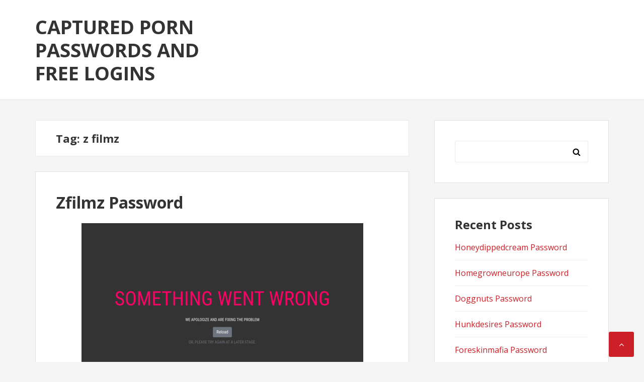

--- FILE ---
content_type: text/html; charset=UTF-8
request_url: https://capturedpasswords.com/tag/z-filmz/
body_size: 6898
content:
<!DOCTYPE html>
<html lang="en-US">
<head>
<meta charset="UTF-8">
<meta name="viewport" content="width=device-width, initial-scale=1">
<link rel="profile" href="https://gmpg.org/xfn/11">

<script type="application/ld+json">
	{"@context":"https://schema.org","@type":"BreadcrumbList","itemListElement":[{"@type":"ListItem","position":1,"name":"Z Filmz"}]}
	</script>
<title>z filmz &#8211; Captured Porn Passwords and Free Logins</title>
<meta name='robots' content='max-image-preview:large' />
<link rel='dns-prefetch' href='//fonts.googleapis.com' />
<link rel='dns-prefetch' href='//s.w.org' />
<link rel="alternate" type="application/rss+xml" title="Captured Porn Passwords and Free Logins &raquo; Feed" href="https://capturedpasswords.com/feed/" />
<link rel="alternate" type="application/rss+xml" title="Captured Porn Passwords and Free Logins &raquo; Comments Feed" href="https://capturedpasswords.com/comments/feed/" />
<script type="text/javascript">
window._wpemojiSettings = {"baseUrl":"https:\/\/s.w.org\/images\/core\/emoji\/14.0.0\/72x72\/","ext":".png","svgUrl":"https:\/\/s.w.org\/images\/core\/emoji\/14.0.0\/svg\/","svgExt":".svg","source":{"concatemoji":"http:\/\/capturedpasswords.com\/wp-includes\/js\/wp-emoji-release.min.js?ver=6.0"}};
/*! This file is auto-generated */
!function(e,a,t){var n,r,o,i=a.createElement("canvas"),p=i.getContext&&i.getContext("2d");function s(e,t){var a=String.fromCharCode,e=(p.clearRect(0,0,i.width,i.height),p.fillText(a.apply(this,e),0,0),i.toDataURL());return p.clearRect(0,0,i.width,i.height),p.fillText(a.apply(this,t),0,0),e===i.toDataURL()}function c(e){var t=a.createElement("script");t.src=e,t.defer=t.type="text/javascript",a.getElementsByTagName("head")[0].appendChild(t)}for(o=Array("flag","emoji"),t.supports={everything:!0,everythingExceptFlag:!0},r=0;r<o.length;r++)t.supports[o[r]]=function(e){if(!p||!p.fillText)return!1;switch(p.textBaseline="top",p.font="600 32px Arial",e){case"flag":return s([127987,65039,8205,9895,65039],[127987,65039,8203,9895,65039])?!1:!s([55356,56826,55356,56819],[55356,56826,8203,55356,56819])&&!s([55356,57332,56128,56423,56128,56418,56128,56421,56128,56430,56128,56423,56128,56447],[55356,57332,8203,56128,56423,8203,56128,56418,8203,56128,56421,8203,56128,56430,8203,56128,56423,8203,56128,56447]);case"emoji":return!s([129777,127995,8205,129778,127999],[129777,127995,8203,129778,127999])}return!1}(o[r]),t.supports.everything=t.supports.everything&&t.supports[o[r]],"flag"!==o[r]&&(t.supports.everythingExceptFlag=t.supports.everythingExceptFlag&&t.supports[o[r]]);t.supports.everythingExceptFlag=t.supports.everythingExceptFlag&&!t.supports.flag,t.DOMReady=!1,t.readyCallback=function(){t.DOMReady=!0},t.supports.everything||(n=function(){t.readyCallback()},a.addEventListener?(a.addEventListener("DOMContentLoaded",n,!1),e.addEventListener("load",n,!1)):(e.attachEvent("onload",n),a.attachEvent("onreadystatechange",function(){"complete"===a.readyState&&t.readyCallback()})),(e=t.source||{}).concatemoji?c(e.concatemoji):e.wpemoji&&e.twemoji&&(c(e.twemoji),c(e.wpemoji)))}(window,document,window._wpemojiSettings);
</script>
<style type="text/css">
img.wp-smiley,
img.emoji {
	display: inline !important;
	border: none !important;
	box-shadow: none !important;
	height: 1em !important;
	width: 1em !important;
	margin: 0 0.07em !important;
	vertical-align: -0.1em !important;
	background: none !important;
	padding: 0 !important;
}
</style>
	<link rel='stylesheet' id='wp-block-library-css' href="https://capturedpasswords.com/wp-includes/css/dist/block-library/style.min.css?ver=6.0" type='text/css' media='all' />
<style id='global-styles-inline-css' type='text/css'>
body{--wp--preset--color--black: #000000;--wp--preset--color--cyan-bluish-gray: #abb8c3;--wp--preset--color--white: #ffffff;--wp--preset--color--pale-pink: #f78da7;--wp--preset--color--vivid-red: #cf2e2e;--wp--preset--color--luminous-vivid-orange: #ff6900;--wp--preset--color--luminous-vivid-amber: #fcb900;--wp--preset--color--light-green-cyan: #7bdcb5;--wp--preset--color--vivid-green-cyan: #00d084;--wp--preset--color--pale-cyan-blue: #8ed1fc;--wp--preset--color--vivid-cyan-blue: #0693e3;--wp--preset--color--vivid-purple: #9b51e0;--wp--preset--gradient--vivid-cyan-blue-to-vivid-purple: linear-gradient(135deg,rgba(6,147,227,1) 0%,rgb(155,81,224) 100%);--wp--preset--gradient--light-green-cyan-to-vivid-green-cyan: linear-gradient(135deg,rgb(122,220,180) 0%,rgb(0,208,130) 100%);--wp--preset--gradient--luminous-vivid-amber-to-luminous-vivid-orange: linear-gradient(135deg,rgba(252,185,0,1) 0%,rgba(255,105,0,1) 100%);--wp--preset--gradient--luminous-vivid-orange-to-vivid-red: linear-gradient(135deg,rgba(255,105,0,1) 0%,rgb(207,46,46) 100%);--wp--preset--gradient--very-light-gray-to-cyan-bluish-gray: linear-gradient(135deg,rgb(238,238,238) 0%,rgb(169,184,195) 100%);--wp--preset--gradient--cool-to-warm-spectrum: linear-gradient(135deg,rgb(74,234,220) 0%,rgb(151,120,209) 20%,rgb(207,42,186) 40%,rgb(238,44,130) 60%,rgb(251,105,98) 80%,rgb(254,248,76) 100%);--wp--preset--gradient--blush-light-purple: linear-gradient(135deg,rgb(255,206,236) 0%,rgb(152,150,240) 100%);--wp--preset--gradient--blush-bordeaux: linear-gradient(135deg,rgb(254,205,165) 0%,rgb(254,45,45) 50%,rgb(107,0,62) 100%);--wp--preset--gradient--luminous-dusk: linear-gradient(135deg,rgb(255,203,112) 0%,rgb(199,81,192) 50%,rgb(65,88,208) 100%);--wp--preset--gradient--pale-ocean: linear-gradient(135deg,rgb(255,245,203) 0%,rgb(182,227,212) 50%,rgb(51,167,181) 100%);--wp--preset--gradient--electric-grass: linear-gradient(135deg,rgb(202,248,128) 0%,rgb(113,206,126) 100%);--wp--preset--gradient--midnight: linear-gradient(135deg,rgb(2,3,129) 0%,rgb(40,116,252) 100%);--wp--preset--duotone--dark-grayscale: url('#wp-duotone-dark-grayscale');--wp--preset--duotone--grayscale: url('#wp-duotone-grayscale');--wp--preset--duotone--purple-yellow: url('#wp-duotone-purple-yellow');--wp--preset--duotone--blue-red: url('#wp-duotone-blue-red');--wp--preset--duotone--midnight: url('#wp-duotone-midnight');--wp--preset--duotone--magenta-yellow: url('#wp-duotone-magenta-yellow');--wp--preset--duotone--purple-green: url('#wp-duotone-purple-green');--wp--preset--duotone--blue-orange: url('#wp-duotone-blue-orange');--wp--preset--font-size--small: 13px;--wp--preset--font-size--medium: 20px;--wp--preset--font-size--large: 36px;--wp--preset--font-size--x-large: 42px;}.has-black-color{color: var(--wp--preset--color--black) !important;}.has-cyan-bluish-gray-color{color: var(--wp--preset--color--cyan-bluish-gray) !important;}.has-white-color{color: var(--wp--preset--color--white) !important;}.has-pale-pink-color{color: var(--wp--preset--color--pale-pink) !important;}.has-vivid-red-color{color: var(--wp--preset--color--vivid-red) !important;}.has-luminous-vivid-orange-color{color: var(--wp--preset--color--luminous-vivid-orange) !important;}.has-luminous-vivid-amber-color{color: var(--wp--preset--color--luminous-vivid-amber) !important;}.has-light-green-cyan-color{color: var(--wp--preset--color--light-green-cyan) !important;}.has-vivid-green-cyan-color{color: var(--wp--preset--color--vivid-green-cyan) !important;}.has-pale-cyan-blue-color{color: var(--wp--preset--color--pale-cyan-blue) !important;}.has-vivid-cyan-blue-color{color: var(--wp--preset--color--vivid-cyan-blue) !important;}.has-vivid-purple-color{color: var(--wp--preset--color--vivid-purple) !important;}.has-black-background-color{background-color: var(--wp--preset--color--black) !important;}.has-cyan-bluish-gray-background-color{background-color: var(--wp--preset--color--cyan-bluish-gray) !important;}.has-white-background-color{background-color: var(--wp--preset--color--white) !important;}.has-pale-pink-background-color{background-color: var(--wp--preset--color--pale-pink) !important;}.has-vivid-red-background-color{background-color: var(--wp--preset--color--vivid-red) !important;}.has-luminous-vivid-orange-background-color{background-color: var(--wp--preset--color--luminous-vivid-orange) !important;}.has-luminous-vivid-amber-background-color{background-color: var(--wp--preset--color--luminous-vivid-amber) !important;}.has-light-green-cyan-background-color{background-color: var(--wp--preset--color--light-green-cyan) !important;}.has-vivid-green-cyan-background-color{background-color: var(--wp--preset--color--vivid-green-cyan) !important;}.has-pale-cyan-blue-background-color{background-color: var(--wp--preset--color--pale-cyan-blue) !important;}.has-vivid-cyan-blue-background-color{background-color: var(--wp--preset--color--vivid-cyan-blue) !important;}.has-vivid-purple-background-color{background-color: var(--wp--preset--color--vivid-purple) !important;}.has-black-border-color{border-color: var(--wp--preset--color--black) !important;}.has-cyan-bluish-gray-border-color{border-color: var(--wp--preset--color--cyan-bluish-gray) !important;}.has-white-border-color{border-color: var(--wp--preset--color--white) !important;}.has-pale-pink-border-color{border-color: var(--wp--preset--color--pale-pink) !important;}.has-vivid-red-border-color{border-color: var(--wp--preset--color--vivid-red) !important;}.has-luminous-vivid-orange-border-color{border-color: var(--wp--preset--color--luminous-vivid-orange) !important;}.has-luminous-vivid-amber-border-color{border-color: var(--wp--preset--color--luminous-vivid-amber) !important;}.has-light-green-cyan-border-color{border-color: var(--wp--preset--color--light-green-cyan) !important;}.has-vivid-green-cyan-border-color{border-color: var(--wp--preset--color--vivid-green-cyan) !important;}.has-pale-cyan-blue-border-color{border-color: var(--wp--preset--color--pale-cyan-blue) !important;}.has-vivid-cyan-blue-border-color{border-color: var(--wp--preset--color--vivid-cyan-blue) !important;}.has-vivid-purple-border-color{border-color: var(--wp--preset--color--vivid-purple) !important;}.has-vivid-cyan-blue-to-vivid-purple-gradient-background{background: var(--wp--preset--gradient--vivid-cyan-blue-to-vivid-purple) !important;}.has-light-green-cyan-to-vivid-green-cyan-gradient-background{background: var(--wp--preset--gradient--light-green-cyan-to-vivid-green-cyan) !important;}.has-luminous-vivid-amber-to-luminous-vivid-orange-gradient-background{background: var(--wp--preset--gradient--luminous-vivid-amber-to-luminous-vivid-orange) !important;}.has-luminous-vivid-orange-to-vivid-red-gradient-background{background: var(--wp--preset--gradient--luminous-vivid-orange-to-vivid-red) !important;}.has-very-light-gray-to-cyan-bluish-gray-gradient-background{background: var(--wp--preset--gradient--very-light-gray-to-cyan-bluish-gray) !important;}.has-cool-to-warm-spectrum-gradient-background{background: var(--wp--preset--gradient--cool-to-warm-spectrum) !important;}.has-blush-light-purple-gradient-background{background: var(--wp--preset--gradient--blush-light-purple) !important;}.has-blush-bordeaux-gradient-background{background: var(--wp--preset--gradient--blush-bordeaux) !important;}.has-luminous-dusk-gradient-background{background: var(--wp--preset--gradient--luminous-dusk) !important;}.has-pale-ocean-gradient-background{background: var(--wp--preset--gradient--pale-ocean) !important;}.has-electric-grass-gradient-background{background: var(--wp--preset--gradient--electric-grass) !important;}.has-midnight-gradient-background{background: var(--wp--preset--gradient--midnight) !important;}.has-small-font-size{font-size: var(--wp--preset--font-size--small) !important;}.has-medium-font-size{font-size: var(--wp--preset--font-size--medium) !important;}.has-large-font-size{font-size: var(--wp--preset--font-size--large) !important;}.has-x-large-font-size{font-size: var(--wp--preset--font-size--x-large) !important;}
</style>
<link rel='stylesheet' id='basepress-style-css' href="https://capturedpasswords.com/wp-content/themes/basepress/style.css?ver=1.1.2" type='text/css' media='all' />
<style id='basepress-style-inline-css' type='text/css'>

				body, .sidebar { color: #333333; }
				.entry-footer, .entry-footer > span {color: #979797}
				h1, h2, h3, h4, h5 ,h6, .entry-title a, .sidebar .widget-title { color: #333333; }
				a, .site-info a, .sidebar a, .post-navigation .nav-links a, .post-navigation .nav-links a::before, blockquote p, .wp-caption .wp-caption-text { color: #cb2027; }
				.back-to-top { background: #cb2027; }
				a:hover, .site-info a:hover, .sidebar a:hover, .entry-title a:hover {color: #b2070e; }

				.site-footer { background: #ffffff; }
				.site-footer,
				.site-footer #wp-calendar caption,
				.site-info {
					color: #333333;
				}
				.site-footer h1,
				.site-footer h2,
				.site-footer h3,
				.site-footer h4,
				.site-footer h5,
				.site-footer h6,
				.site-footer .widget-title {
					color: #333333;
				}
				.site-footer a,
				.footer-navigation .footer-menu li a {
					color: #cb2027;
				}

			
</style>
<link rel='stylesheet' id='basepress-fonts-css'  href='https://fonts.googleapis.com/css?family=Open+Sans:300,400,700&#038;subset=latin,latin-ext' type='text/css' media='all' />
<script type='text/javascript' src="https://capturedpasswords.com/wp-includes/js/jquery/jquery.min.js?ver=3.6.0" id='jquery-core-js'></script>
<script type='text/javascript' src="https://capturedpasswords.com/wp-includes/js/jquery/jquery-migrate.min.js?ver=3.3.2" id='jquery-migrate-js'></script>
<link rel="https://api.w.org/" href="https://capturedpasswords.com/wp-json/" /><link rel="alternate" type="application/json" href="https://capturedpasswords.com/wp-json/wp/v2/tags/148580" /><style type="text/css" id="custom-background-css">
body.custom-background { background-color: #f5f5f5; }
</style>
	</head>

<body class="archive tag tag-z-filmz tag-148580 custom-background no-wc-breadcrumb right-sidebar">
<div id="page" class="site">

	
	<header id="masthead" class="site-header" role="banner">

		<div class="main-header">
		
			<div class="container">
						<a class="skip-link screen-reader-text" href="#site-navigation">Skip to navigation</a>
		<a class="skip-link screen-reader-text" href="#content">Skip to content</a>
				<div id="logo" class="site-branding clearfix">
			<div class="beta site-title"><a href="https://capturedpasswords.com/" rel="home">Captured Porn Passwords and Free Logins</a></div>		</div>
					</div> <!-- .container -->

			
		<div id="sticky" class="category-menu">
			<div class="container clearfix">
				<span class="menu-toggle" aria-controls="primary-menu" aria-expanded="false">Main Navigation</span>
			</div>
		</div>
		<div id="catcher"></div>

		
		</div>
		<div id="catcher"></div>

	</header><!-- #masthead -->

	
	
	<div id="content" class="site-content">
		
		<div class="container">
			
	<div id="primary" class="content-area">
		<main id="main" class="site-main" role="main">
			
						<header class="page-header">
				<h1 class="page-title">Tag: <span>z filmz</span></h1>			</header><!-- .page-header -->
			
<article id="post-52191" class="post-item clearfix post-52191 post type-post status-publish format-standard hentry category-free-porn-logins tag-account tag-discount tag-download tag-free tag-hd tag-login tag-members tag-mobile tag-pass tag-passes tag-password tag-passwords tag-porn tag-premium tag-reddit tag-torrent tag-trial tag-tube tag-updates tag-username tag-videos tag-vr tag-z-filmz tag-z-filmz-password tag-z-filmz-passwords tag-zfilmz tag-zfilmz-password tag-zfilmz-passwords tag-zfilmz-com">

	<header class="entry-header"><h2 class="alpha entry-title"><a href="https://capturedpasswords.com/zfilmz-password/" rel="bookmark">Zfilmz Password</a></h2></header> <!-- .entry-header --><div class="entry-content"><p align="center"><a href="https://register.z-filmz-originals.com/track/Mjg0MC4zLjExNy4yOTAuMC4wLjAuMC4w" target="blank" rel="noopener"><img src="https://capturedpasswords.com/wp-content/uploads/2023/05/z-filmz.jpg" class="screenshot" alt="z filmz"></a></p>
<p>To reach total admission into members area, copy this address <b><font color="red"><a href="https://register.z-filmz-originals.com/track/Mjg0MC4zLjExNy4yOTAuMC4wLjAuMC4w" target="blank" rel="noopener">https://register.z-filmz-originals.com/track/Mjg0MC4zLjExNy4yOTAuMC4wLjAuMC4w</a></font></b> and paste in a new window (necessarily in this form!). Then join with one of the following passwords and have fun infinite access to all updates.</p>
<ul><li>youngguy:fuckyou6</li><li>jjnewcomb:pgfd7408</li><li>com:matthewgow10</li><li>gold11:SBRRMQ</li><li>fafnir_kvgwb:wg8e3wjf</li></ul>
<p>All of these passwords can be used by another user so if none of them is already active &ndash; do not be disaffected. Go back to our blog in a few hours or use our special promotion &ldquo;1 dollar for access to every xxx blog&rdquo;.</p>
</div>
		<div class="entry-meta">

			<span class="meta-date posted-on"><time class="entry-date published updated" datetime="2025-12-11T03:00:13-07:00">December 11, 2025</time></span><span class="meta-author byline"><span class="meta-prefix prefix-author">By </span><span class="author vcard"><a class="url fn n" href="https://capturedpasswords.com/author/legros-ara/" title="View all posts by pornlogin" rel="author">pornlogin</a></span></span><span class="meta-category"> <a href="https://capturedpasswords.com/category/free-porn-logins/" rel="category tag">Free Porn Logins</a></span><span class="meta-tag"> <a href="https://capturedpasswords.com/tag/account/" rel="tag">account</a>, <a href="https://capturedpasswords.com/tag/discount/" rel="tag">discount</a>, <a href="https://capturedpasswords.com/tag/download/" rel="tag">download</a>, <a href="https://capturedpasswords.com/tag/free/" rel="tag">free</a>, <a href="https://capturedpasswords.com/tag/hd/" rel="tag">HD</a>, <a href="https://capturedpasswords.com/tag/login/" rel="tag">login</a>, <a href="https://capturedpasswords.com/tag/members/" rel="tag">members</a>, <a href="https://capturedpasswords.com/tag/mobile/" rel="tag">mobile</a>, <a href="https://capturedpasswords.com/tag/pass/" rel="tag">pass</a>, <a href="https://capturedpasswords.com/tag/passes/" rel="tag">passes</a>, <a href="https://capturedpasswords.com/tag/password/" rel="tag">password</a>, <a href="https://capturedpasswords.com/tag/passwords/" rel="tag">passwords</a>, <a href="https://capturedpasswords.com/tag/porn/" rel="tag">porn</a>, <a href="https://capturedpasswords.com/tag/premium/" rel="tag">premium</a>, <a href="https://capturedpasswords.com/tag/reddit/" rel="tag">reddit</a>, <a href="https://capturedpasswords.com/tag/torrent/" rel="tag">torrent</a>, <a href="https://capturedpasswords.com/tag/trial/" rel="tag">trial</a>, <a href="https://capturedpasswords.com/tag/tube/" rel="tag">tube</a>, <a href="https://capturedpasswords.com/tag/updates/" rel="tag">updates</a>, <a href="https://capturedpasswords.com/tag/username/" rel="tag">username</a>, <a href="https://capturedpasswords.com/tag/videos/" rel="tag">videos</a>, <a href="https://capturedpasswords.com/tag/vr/" rel="tag">VR</a>, <a href="https://capturedpasswords.com/tag/z-filmz/" rel="tag">z filmz</a>, <a href="https://capturedpasswords.com/tag/z-filmz-password/" rel="tag">z filmz password</a>, <a href="https://capturedpasswords.com/tag/z-filmz-passwords/" rel="tag">z filmz passwords</a>, <a href="https://capturedpasswords.com/tag/zfilmz/" rel="tag">zfilmz</a>, <a href="https://capturedpasswords.com/tag/zfilmz-password/" rel="tag">zfilmz password</a>, <a href="https://capturedpasswords.com/tag/zfilmz-passwords/" rel="tag">zfilmz passwords</a>, <a href="https://capturedpasswords.com/tag/zfilmz-com/" rel="tag">zfilmz.com</a></span>		
		</div>

		
	
</article><!-- #post-## -->

		</main><!-- #main -->
	</div><!-- #primary -->


<aside id="secondary" class="sidebar widget-area" role="complementary">
	<div id="search-2" class="widget widget_search"><form role="search" method="get" class="search-form" action="https://capturedpasswords.com/">
				<label>
					<span class="screen-reader-text">Search for:</span>
					<input type="search" class="search-field" placeholder="Search &hellip;" value="" name="s" />
				</label>
				<input type="submit" class="search-submit" value="Search" />
			</form></div>
		<div id="recent-posts-2" class="widget widget_recent_entries">
		<span class="gamma widget-title">Recent Posts</span>
		<ul>
											<li>
					<a href="https://capturedpasswords.com/honeydippedcream-password/">Honeydippedcream Password</a>
									</li>
											<li>
					<a href="https://capturedpasswords.com/homegrowneurope-password/">Homegrowneurope Password</a>
									</li>
											<li>
					<a href="https://capturedpasswords.com/doggnuts-password/">Doggnuts Password</a>
									</li>
											<li>
					<a href="https://capturedpasswords.com/hunkdesires-password/">Hunkdesires Password</a>
									</li>
											<li>
					<a href="https://capturedpasswords.com/foreskinmafia-password/">Foreskinmafia Password</a>
									</li>
											<li>
					<a href="https://capturedpasswords.com/uncuttwinks-password/">Uncuttwinks Password</a>
									</li>
											<li>
					<a href="https://capturedpasswords.com/hansthehornygrandpa-password/">Hansthehornygrandpa Password</a>
									</li>
											<li>
					<a href="https://capturedpasswords.com/ridmii-password/">Ridmii Password</a>
									</li>
											<li>
					<a href="https://capturedpasswords.com/glowingdesire-password/">Glowingdesire Password</a>
									</li>
											<li>
					<a href="https://capturedpasswords.com/xxxtryout-password/">Xxxtryout Password</a>
									</li>
											<li>
					<a href="https://capturedpasswords.com/famnasty-password/">Famnasty Password</a>
									</li>
											<li>
					<a href="https://capturedpasswords.com/oopsieanimated-password/">Oopsieanimated Password</a>
									</li>
											<li>
					<a href="https://capturedpasswords.com/spankbanggold-password/">Spankbanggold Password</a>
									</li>
											<li>
					<a href="https://capturedpasswords.com/primemature-password/">Primemature Password</a>
									</li>
											<li>
					<a href="https://capturedpasswords.com/jazzthestallion-password/">Jazzthestallion Password</a>
									</li>
											<li>
					<a href="https://capturedpasswords.com/nikkisfetishes-password/">Nikkisfetishes Password</a>
									</li>
											<li>
					<a href="https://capturedpasswords.com/sarinaandrobin-password/">Sarinaandrobin Password</a>
									</li>
											<li>
					<a href="https://capturedpasswords.com/sydneyscreams-password/">Sydneyscreams Password</a>
									</li>
											<li>
					<a href="https://capturedpasswords.com/latinalez-password/">Latinalez Password</a>
									</li>
											<li>
					<a href="https://capturedpasswords.com/steplatina-password/">Steplatina Password</a>
									</li>
											<li>
					<a href="https://capturedpasswords.com/pissheroff-password/">Pissheroff Password</a>
									</li>
											<li>
					<a href="https://capturedpasswords.com/fantasypov-password/">Fantasypov Password</a>
									</li>
											<li>
					<a href="https://capturedpasswords.com/bigboobdaria-password/">Bigboobdaria Password</a>
									</li>
											<li>
					<a href="https://capturedpasswords.com/eroutique-password/">Eroutique Password</a>
									</li>
											<li>
					<a href="https://capturedpasswords.com/porngamesnetwork-password/">Porngamesnetwork Password</a>
									</li>
											<li>
					<a href="https://capturedpasswords.com/milflicious-password/">Milflicious Password</a>
									</li>
											<li>
					<a href="https://capturedpasswords.com/bufu-password/">Bufu Password</a>
									</li>
											<li>
					<a href="https://capturedpasswords.com/cheatersaanonymous-password/">Cheatersaanonymous Password</a>
									</li>
											<li>
					<a href="https://capturedpasswords.com/copslovecocks-password/">Copslovecocks Password</a>
									</li>
											<li>
					<a href="https://capturedpasswords.com/vrdome-password/">Vrdome Password</a>
									</li>
					</ul>

		</div><div id="archives-2" class="widget widget_archive"><span class="gamma widget-title">Archives</span>
			<ul>
					<li><a href="https://capturedpasswords.com/2025/12/">December 2025</a></li>
	<li><a href="https://capturedpasswords.com/2025/11/">November 2025</a></li>
	<li><a href="https://capturedpasswords.com/2025/10/">October 2025</a></li>
	<li><a href="https://capturedpasswords.com/2025/09/">September 2025</a></li>
	<li><a href="https://capturedpasswords.com/2025/08/">August 2025</a></li>
	<li><a href="https://capturedpasswords.com/2025/07/">July 2025</a></li>
	<li><a href="https://capturedpasswords.com/2025/06/">June 2025</a></li>
	<li><a href="https://capturedpasswords.com/2025/05/">May 2025</a></li>
	<li><a href="https://capturedpasswords.com/2025/04/">April 2025</a></li>
	<li><a href="https://capturedpasswords.com/2025/03/">March 2025</a></li>
	<li><a href="https://capturedpasswords.com/2025/02/">February 2025</a></li>
	<li><a href="https://capturedpasswords.com/2025/01/">January 2025</a></li>
	<li><a href="https://capturedpasswords.com/2024/12/">December 2024</a></li>
	<li><a href="https://capturedpasswords.com/2024/11/">November 2024</a></li>
	<li><a href="https://capturedpasswords.com/2024/10/">October 2024</a></li>
	<li><a href="https://capturedpasswords.com/2024/09/">September 2024</a></li>
	<li><a href="https://capturedpasswords.com/2024/08/">August 2024</a></li>
	<li><a href="https://capturedpasswords.com/2024/07/">July 2024</a></li>
	<li><a href="https://capturedpasswords.com/2024/06/">June 2024</a></li>
	<li><a href="https://capturedpasswords.com/2024/05/">May 2024</a></li>
	<li><a href="https://capturedpasswords.com/2024/04/">April 2024</a></li>
	<li><a href="https://capturedpasswords.com/2024/03/">March 2024</a></li>
	<li><a href="https://capturedpasswords.com/2024/02/">February 2024</a></li>
	<li><a href="https://capturedpasswords.com/2024/01/">January 2024</a></li>
	<li><a href="https://capturedpasswords.com/2023/12/">December 2023</a></li>
	<li><a href="https://capturedpasswords.com/2023/11/">November 2023</a></li>
	<li><a href="https://capturedpasswords.com/2023/10/">October 2023</a></li>
	<li><a href="https://capturedpasswords.com/2023/09/">September 2023</a></li>
	<li><a href="https://capturedpasswords.com/2023/08/">August 2023</a></li>
	<li><a href="https://capturedpasswords.com/2023/07/">July 2023</a></li>
	<li><a href="https://capturedpasswords.com/2023/06/">June 2023</a></li>
	<li><a href="https://capturedpasswords.com/2023/05/">May 2023</a></li>
	<li><a href="https://capturedpasswords.com/2023/04/">April 2023</a></li>
	<li><a href="https://capturedpasswords.com/2023/03/">March 2023</a></li>
	<li><a href="https://capturedpasswords.com/2023/02/">February 2023</a></li>
	<li><a href="https://capturedpasswords.com/2023/01/">January 2023</a></li>
	<li><a href="https://capturedpasswords.com/2022/12/">December 2022</a></li>
	<li><a href="https://capturedpasswords.com/2022/11/">November 2022</a></li>
	<li><a href="https://capturedpasswords.com/2022/10/">October 2022</a></li>
	<li><a href="https://capturedpasswords.com/2022/09/">September 2022</a></li>
	<li><a href="https://capturedpasswords.com/2022/08/">August 2022</a></li>
	<li><a href="https://capturedpasswords.com/2022/07/">July 2022</a></li>
	<li><a href="https://capturedpasswords.com/2022/06/">June 2022</a></li>
	<li><a href="https://capturedpasswords.com/2022/05/">May 2022</a></li>
	<li><a href="https://capturedpasswords.com/2022/04/">April 2022</a></li>
	<li><a href="https://capturedpasswords.com/2022/03/">March 2022</a></li>
	<li><a href="https://capturedpasswords.com/2022/02/">February 2022</a></li>
	<li><a href="https://capturedpasswords.com/2022/01/">January 2022</a></li>
	<li><a href="https://capturedpasswords.com/2021/12/">December 2021</a></li>
	<li><a href="https://capturedpasswords.com/2021/11/">November 2021</a></li>
	<li><a href="https://capturedpasswords.com/2021/10/">October 2021</a></li>
	<li><a href="https://capturedpasswords.com/2021/09/">September 2021</a></li>
	<li><a href="https://capturedpasswords.com/2021/08/">August 2021</a></li>
	<li><a href="https://capturedpasswords.com/2021/07/">July 2021</a></li>
	<li><a href="https://capturedpasswords.com/2021/06/">June 2021</a></li>
	<li><a href="https://capturedpasswords.com/2021/05/">May 2021</a></li>
	<li><a href="https://capturedpasswords.com/2021/04/">April 2021</a></li>
	<li><a href="https://capturedpasswords.com/2021/03/">March 2021</a></li>
	<li><a href="https://capturedpasswords.com/2021/02/">February 2021</a></li>
	<li><a href="https://capturedpasswords.com/2021/01/">January 2021</a></li>
	<li><a href="https://capturedpasswords.com/2020/12/">December 2020</a></li>
	<li><a href="https://capturedpasswords.com/2020/11/">November 2020</a></li>
	<li><a href="https://capturedpasswords.com/2020/10/">October 2020</a></li>
	<li><a href="https://capturedpasswords.com/2020/09/">September 2020</a></li>
	<li><a href="https://capturedpasswords.com/2020/08/">August 2020</a></li>
	<li><a href="https://capturedpasswords.com/2020/07/">July 2020</a></li>
	<li><a href="https://capturedpasswords.com/2020/06/">June 2020</a></li>
	<li><a href="https://capturedpasswords.com/2020/05/">May 2020</a></li>
	<li><a href="https://capturedpasswords.com/2020/04/">April 2020</a></li>
	<li><a href="https://capturedpasswords.com/2020/03/">March 2020</a></li>
	<li><a href="https://capturedpasswords.com/2020/02/">February 2020</a></li>
	<li><a href="https://capturedpasswords.com/2020/01/">January 2020</a></li>
	<li><a href="https://capturedpasswords.com/2019/12/">December 2019</a></li>
	<li><a href="https://capturedpasswords.com/2019/11/">November 2019</a></li>
	<li><a href="https://capturedpasswords.com/2019/10/">October 2019</a></li>
	<li><a href="https://capturedpasswords.com/2019/09/">September 2019</a></li>
	<li><a href="https://capturedpasswords.com/2019/08/">August 2019</a></li>
	<li><a href="https://capturedpasswords.com/2019/07/">July 2019</a></li>
	<li><a href="https://capturedpasswords.com/2019/03/">March 2019</a></li>
	<li><a href="https://capturedpasswords.com/2019/02/">February 2019</a></li>
	<li><a href="https://capturedpasswords.com/2019/01/">January 2019</a></li>
	<li><a href="https://capturedpasswords.com/2018/12/">December 2018</a></li>
	<li><a href="https://capturedpasswords.com/2018/11/">November 2018</a></li>
	<li><a href="https://capturedpasswords.com/2018/10/">October 2018</a></li>
	<li><a href="https://capturedpasswords.com/2018/09/">September 2018</a></li>
	<li><a href="https://capturedpasswords.com/2018/08/">August 2018</a></li>
	<li><a href="https://capturedpasswords.com/2018/07/">July 2018</a></li>
	<li><a href="https://capturedpasswords.com/2018/06/">June 2018</a></li>
	<li><a href="https://capturedpasswords.com/2018/05/">May 2018</a></li>
	<li><a href="https://capturedpasswords.com/2018/04/">April 2018</a></li>
	<li><a href="https://capturedpasswords.com/2018/03/">March 2018</a></li>
	<li><a href="https://capturedpasswords.com/2018/02/">February 2018</a></li>
	<li><a href="https://capturedpasswords.com/2018/01/">January 2018</a></li>
	<li><a href="https://capturedpasswords.com/2017/12/">December 2017</a></li>
	<li><a href="https://capturedpasswords.com/2017/11/">November 2017</a></li>
	<li><a href="https://capturedpasswords.com/2017/10/">October 2017</a></li>
			</ul>

			</div><div id="categories-3" class="widget widget_categories"><span class="gamma widget-title">Categories</span>
			<ul>
					<li class="cat-item cat-item-2"><a href="https://capturedpasswords.com/category/free-porn-logins/" title="Free Porn Logins">Free Porn Logins</a>
</li>
	<li class="cat-item cat-item-148608"><a href="https://capturedpasswords.com/category/latina-fuck-tour-passwords/">Latina Fuck Tour Passwords</a>
</li>
			</ul>

			</div>	<div class="catcher"></div>
</aside><!-- #secondary -->
					
		</div><!-- . container -->
	</div><!-- #content -->

	
	<footer id="colophon" class="site-footer" role="contentinfo">

							<div class="container">
					<div class="widget-area footer-widgets col-1">
														
								<div class="block footer-widget-1">
									<div id="text-2" class="widget widget_text">			<div class="textwidget"><p><center>Website supported by <a href="http://pornpasswordsz.com">PornPasswordsz</a></center></p>
</div>
		</div>								</div>

												</div>
				</div> <!-- /.container -->
			

		<div class="copyrights"><div class="container">		<div class="site-info">
			&copy; Captured Porn Passwords and Free Logins 2026
							BasePress designed by <a href="https://themecountry.com" title="Base - The best free blog theme for WordPress" rel="author">ThemeCountry</a>.					</div><!-- .site-info -->
		</div></div>
	</footer><!-- #colophon -->
	
			<span class="back-to-top"><i class="fa fa-angle-up" aria-hidden="true"></i></span>
		</div><!-- #page -->
	
<script type='text/javascript' src="https://capturedpasswords.com/wp-content/themes/basepress/js/navigation.js?ver=1.1.2" id='basepress-navigation-js'></script>
<script type='text/javascript' src="https://capturedpasswords.com/wp-content/themes/basepress/js/skip-link-focus-fix.js?ver=1.1.2" id='basepress-skip-link-focus-fix-js'></script>
<script type='text/javascript' src="https://capturedpasswords.com/wp-content/themes/basepress/js/script.js?ver=1.1.2" id='basepress-script-js'></script>

<script defer src="https://static.cloudflareinsights.com/beacon.min.js/vcd15cbe7772f49c399c6a5babf22c1241717689176015" integrity="sha512-ZpsOmlRQV6y907TI0dKBHq9Md29nnaEIPlkf84rnaERnq6zvWvPUqr2ft8M1aS28oN72PdrCzSjY4U6VaAw1EQ==" data-cf-beacon='{"version":"2024.11.0","token":"064d403654384cf68849e87715576a43","r":1,"server_timing":{"name":{"cfCacheStatus":true,"cfEdge":true,"cfExtPri":true,"cfL4":true,"cfOrigin":true,"cfSpeedBrain":true},"location_startswith":null}}' crossorigin="anonymous"></script>
</body>
</html>
